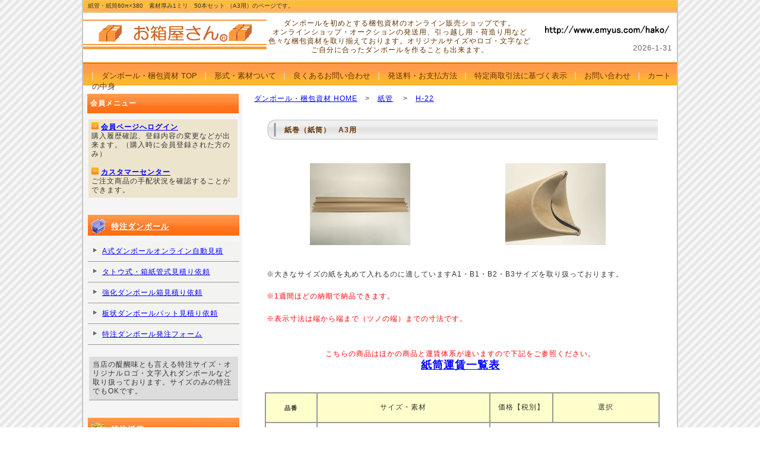

--- FILE ---
content_type: text/html
request_url: https://www.emyus.com/hako/s_sikan/h-22.html
body_size: 6521
content:
<!DOCTYPE html PUBLIC "-//W3C//DTD XHTML 1.0 Transitional//EN" "http://www.w3.org/TR/xhtml1/DTD/xhtml1-transitional.dtd">
<html xmlns="http://www.w3.org/1999/xhtml" xml:lang="ja" lang="ja">
<head>
<meta http-equiv="Content-Type" content="text/html; charset=UTF-8" />
<meta name="Keywords" content="紙管,紙筒,梱包資材,包装資材" />
<meta name="Description" content="ダンボール箱・梱包資材の「お箱屋さん」でお取り扱いしている紙管・紙筒60π×380　素材厚み1ミリ　50本セット （A3用）コーナーです。ポスター用紙管としてやカレンダーの発送用紙筒としてご利用いただけます。紙管・紙筒はお箱屋さんへ。" />
<meta content="text/javascript" http-equiv="Content-Script-Type" />
<link rel="shortcut icon" href="../favicon.ico" />
<script type="text/javascript" src="https://apis.google.com/js/plusone.js"> 
  {lang: 'ja'}
</script>
<title>紙管・紙筒60π×380　素材厚み1ミリ　50本セット （A3用）ページ</title>
<link rel="stylesheet" href="../style2.css" type="text/css" />
<!-- Google Tag Manager -->
<script>(function(w,d,s,l,i){w[l]=w[l]||[];w[l].push({'gtm.start':
new Date().getTime(),event:'gtm.js'});var f=d.getElementsByTagName(s)[0],
j=d.createElement(s),dl=l!='dataLayer'?'&l='+l:'';j.async=true;j.src=
'https://www.googletagmanager.com/gtm.js?id='+i+dl;f.parentNode.insertBefore(j,f);
})(window,document,'script','dataLayer','GTM-PCSBM3');</script>
<!-- End Google Tag Manager -->

</head>

<body>

<!-- Google Tag Manager (noscript) -->
<noscript><iframe src="https://www.googletagmanager.com/ns.html?id=GTM-PCSBM3"
height="0" width="0" style="display:none;visibility:hidden"></iframe></noscript>
<!-- End Google Tag Manager (noscript) -->

<!-- メイン -->

<div id="main">


<!-- ヘッダー -->

<div id="header">

<h1>紙管・紙筒60π×380　素材厚み1ミリ　50本セット （A3用）のページです。</h1>

<table border="0" cellpadding="0" cellspacing="0" width="100%">
  <tr>
    <td><div id="table-left"><a href="http://www.emyus.com/hako/"><img src="../gif/title.gif" alt="ダンボール・梱包資材"" border="0" /></a></div></td>
    <td><div id="table-center">ダンボールを初めとする梱包資材のオンライン販売ショップです。<br />オンラインショップ・オークションの発送用、引っ越し用・荷造り用など色々な梱包資材を取り揃えております。オリジナルサイズやロゴ・文字などご自分に合ったダンボールを作ることも出来ます。</div></td>
    <td><div id="table-right"><img src="../gif/url.gif" alt="お箱屋さん" border="0" /><br />
<g:PLUSONE size="medium"></g:PLUSONE><script type="text/javascript"><!--
today=new Date();
y=today.getFullYear();
m=today.getMonth()+1;
d=today.getDate();
document.write("<FONT COLOR='#666666' SIZE='2'>",y,"-</FONT>");
document.write("<FONT COLOR='#666666' SIZE='2'>",m,"-</FONT>");
document.write("<FONT COLOR='#666666' SIZE='2'>",d,"</FONT>");
//--></script>
</div></td>
  </tr>
</table>

</div>

<div id="header-menu">
   <ul>
    <li><a href="http://www.emyus.com/hako/">ダンボール・梱包資材 TOP</a></li>
    <li><a href="../keisiki.html">形式・素材ついて</a></li>
    <li><a href="../kaimono.html">良くあるお問い合わせ</a></li>
    <li><a href="../souryou.html">発送料・お支払方法</a></li>
    <li><a href="../tuusin.html">特定商取引法に基づく表示</a></li>
    <li><a href="../toiawase.html">お問い合わせ</a></li>
    <li><a href="../cart/cart1.cgi?mode=cart">カートの中身</a></li>
   </ul>
</div>


<!-- ヘッダー終わり -->


<!-- コンテンツ -->

<!-- メインコンテンツ -->

<div id="container">

  <div id="contents">
    <p id="pannavi"><a href="http://www.emyus.com/hako/" target="_self">ダンボール・梱包資材 HOME</a>　&gt;　<a href="../s_sikan.html">紙管</a> 　&gt;　<a href="h-22.html">H-22</a></p>
    <table width="95%" border="0" height="114" align="center">
      <tr>
        <td height="2" colspan="2"><h2 align="center">紙巻（紙筒）　A3用</h2></td>
      </tr>
      <tr>
        <td height="70" width="48%" valign="middle"><div align="center"><img src="../jpg/tutu1.jpg" alt="紙管" width="169" height="138" /></div></td>
        <td height="70" valign="middle" width="52%"><p align="center"><img src="../jpg/tutu2.jpg" alt="紙筒" width="169" height="138" /></p></td>
      </tr>
      <tr>
        <td height="43" colspan="2" valign="top"><p>※大きなサイズの紙を丸めて入れるのに適していますA1・B1・B2・B3サイズを取り扱っております。<br />
        </p>
          <p><font color="#FF0000"> ※1週間ほどの納期で納品できます。<br />
            <br />
            ※表示寸法は端から端まで（ツノの端）までの寸法です。</font></p></td>
      </tr>
      <tr>
        <td height="18" colspan="2" valign="top"><p align="center"><font color="#FF0000">こちらの商品はほかの商品と運賃体系が違いますので下記をご参照ください。</font><br />
          <b><a href="../ssouryou.html"><font size="+1">紙筒運賃一覧表</font></a></b></p></td>
      </tr>
    </table>
    <br />
    <table width="95%" border="1" bordercolor="#999999" cellpadding="0" cellspacing="0" align="center">
      <tr>
        <td height="25" bgcolor="#FFFFCC" width="13%"><div align="center">
          <h5><b>品番</b></h5>
        </div></td>
        <td height="25" bgcolor="#FFFFCC" width="44%"><div align="center">サイズ・素材</div></td>
        <td height="25" bgcolor="#FFFFCC" width="16%"><div align="center">価格【税別】</div></td>
        <td height="25" bgcolor="#FFFFCC" width="27%"><div style="top : 338px;left : 535px;" align="center">選択</div></td>
      </tr>
      <form action="../cart/cart1.cgi" method="post">
        <tr>
          <td height="42" width="13%"><div align="center"><font color="#0000FF"><b>H-22
            <input type="hidden" name="no" value="H-22" />
            </b></font></div></td>
          <td width="44%"><p align="center">内径60&times;380　素材厚み1ミリ　50本セット （A3用）
            <input type="hidden" name="bname" value="内径60&times;380　素材厚み1ミリ　50本セット （A3用）（メ）" />
            </p></td>
          <td height="42" colspan="2"><p align="center">
            <input type="hidden" name="option1" value="折込み端" />
            <a href="../s_sikan.html">購入はこちら</a></p></td>
        </tr>
        </form>
    </table>
    <br />
    <p align="center"><a href="http://www.emyus.com/hako/"><img src="../gif/top.gif" alt="" width="88" height="28" border="0" /></a></p>
    <p align="center">
    </p>
    <p align="center">&nbsp;</p>
    <table width="95%" border="0" align="center">
      <tr>
        <td height="66"><a href="../s_zaikos.html" target="_self">定番段ボール（小）</a>　<a href="../s_zaikol.html" target="_self">定番段ボール（大）</a>　<a href="../s_zaikot.html">特定サイズ段ボール</a>　<a href="../s_paso.html">フィルム緩衝材付き梱包ケース</a>　<a href="../s_takuhaib.html">宅配袋</a>　<a href="../s_putikaku.html">プチプチ角底封筒</a>　<a href="../s_takuhaih.html">宅配サイズ段ボール箱</a>　<a href="../s_yoko.html">角柱型ダンボール（横型）</a>　<a href="../s_hira.html">角柱型ダンボール（平型）</a>　<a href="../s_tate.html">角柱型ダンボール（縦型）</a>　<a href="../s_saikoro.html">サイコロ型段ボール</a>　<a href="../s_2way.html">２Wayボックス</a>　<a href="../s_kikakus.html">規格サイズ段ボール（小）</a> 　<a href="../s_kikakul.html">規格サイズ段ボール（大）</a>　<a href="../s_bfuto.html">厚紙メール封筒</a>　<a href="../s_cmail.html">エアーキャップ入り封筒</a>　 <a href="../s_ckyap.html">板段ボール</a>　<a href="../s_sizai.html">その他梱包資材</a>　<a href="../s_makidan.html">巻きダン</a>　<a href="../s_aircap.html">エアーキャップ</a>　<a href="../s_touch.html">発泡緩衝材【ハイタッチ】</a>　<a href="../s_sikan.html">紙巻・紙筒</a>　<a href="../s_bigfuto.html">大きな封筒</a>　<a href="../s_smallfuto.html">小さな封筒</a>　<a href="../s_bks_ce.html">ポスター・カレンダー用ビニール</a>　<a href="../s_poricbr.html">ポリチューブロール</a>　<a href="../s_paso.html">パソコン・精密機器用梱包ケース</a>　<a href="../s_puticb.html">プチプチチューブ（通常品）</a>　<a href="../s_puticbs.html">プチプチチューブ（小粒タイプ）</a>　<a href="../s_puticbph.html">プチプチチューブ（ハート）</a>　<a href="../s_puticbp.html">プチプチチューブ（制電ピンク）</a>　<a href="../s_puticbb.html">プチプチチューブ（制電ブルー）</a>　<a href="../s_bposter.html">厚紙ポスター（カレンダー）ケース</a> <a href="../s_tough.html">がんばるタフな保存用ダンボール</a> <a href="../s_bokin.html">募金箱用開口付きダンボール </a>　<a href="../s_bsel.html">フィルム緩衝梱包資材プラスチックケース</a>　<a href="../s_medibox.html">CD・DVD・コミック収納用ダンボール箱</a>　</td>
      </tr>
    </table>
    <p align="center"><img
src="../gif/smalltitle.gif" width="450" height="53" alt="ダンボール・梱包資材" /></p>
    <hr />
<p class="back"><a href="#header">▲ページトップに戻る</a></p>
    <br />

  </div>

  <!-- メインコンテンツ終わり -->

  <!-- メニュー -->

  <div id="menu">

    <div class="menu_top">
      <h2>会員メニュー</h2>
      <p><img src="../gif/icon.gif" alt="アイコン" border="0" /> <a href="../member.html"><b>会員ページへログイン</b></a><br />
        購入履歴確認、登録内容の変更などが出来ます。（購入時に会員登録された方のみ）<br />
        <br />
        <img src="../gif/icon.gif" alt="アイコン" border="0" /> <a href="../customer.html"><b>カスタマーセンター</b></a><br />
        ご注文商品の手配状況を確認することができます。 </p>
    </div>

    <div class="menulist">
      <p><img src="../gif/box.gif" alt="特注段ボール" border="0" /> <a href="../tokuchu.html">特注ダンボール</a></p>
      <li><a href="../forma/mi_oridanboru.html">A式ダンボールオンライン自動見積</a></li>
      <li><a href="../mi_oridanboru.html">タトウ式・箱紙管式見積り依頼</a></li>
      <li><a href="../mi_orikdan.html">強化ダンボール箱見積り依頼</a></li>
<li><a href="../mi_oripat.html">板状ダンボールパット見積り依頼</a></li>
      <li><a href="../ha_oridanboru.html">特注ダンボール発注フォーム</a></li>
    </div>

    <div class="menu_list_free">
      <p>当店の醍醐味とも言える特注サイズ・オリジナルロゴ・文字入れダンボールなど取り扱っております。サイズのみの特注でもOKです。</p>
    </div>

    <div class="menulist">
      <p><img src="../gif/bs.gif" alt="特注紙箱" border="0" /> <a href="../ordersiki.html">特注紙箱</a></p>
      <li><a href="../bnmituj/form.php?order=BN-1">B式紙箱オンライン自動見積り</a></li>
<li><a href="../bnmituj/form.php?order=BN-2">N式紙箱オンライン自動見積り</a></li>
<li><a href="../mi_oricsiki.html">C式紙箱見積り依頼</a></li>
<li><a href="../mi_oriharib.html">貼り箱見積り依頼</a></li>
      <li><a href="../ha_orisiki.html">特注紙箱発注フォーム</a></li>
    </div>

    <div class="menu_list_free">
      <p>本来、型が必要とされてきたB式、N式の箱を型なしで50枚からお好みサイズでおつくりいたします。</p>
    </div>



    <div class="menulist">
      <p><img src="../gif/note.gif" alt="オリジナルクッション封筒" border="0" /> <a href="../orderfuto.html">オリジナルクッション封筒</a></p>
      <li><a href="../mi_orifuto.html">クッション封筒見積り依頼</a></li>
      <li><a href="../ha_orihuto.html">特注クッション封筒発注フォーム</a></li>
    </div>

    <div class="menu_list_free">
      <p>お好みサイズ・素材を選べるオリジナルクッション封筒をお取り扱いしています。オリジナルロゴ・文字入れも承っております。最小ロットはなんと500枚から！ </p>
    </div>




    <div class="menulist">
      <p><img src="../gif/tutu.gif" alt="オーダー紙管" border="0" /> <a href="../ordersikan.html">オーダー紙管（紙筒）</a></p>
      <li><a href="../mi_oritutu.html">オーダー紙管（紙筒)見積り依頼</a></li>
<li><a href="../mi_orips.html">オーダー紙管（大口径タイプ)見積り依頼</a></li>
<li><a href="../mi_orikakututu.html">オーダー角型紙管（紙筒)見積り依頼</a></li>
<li><a href="../mi_orikomo.html">オーダー丸紙管（かぶせ式)見積依頼</a></li>
<li><a href="../mi_oriinro.html">オーダー丸紙管（印籠式)見積依頼</a></li>
      <li><a href="../ha_oritutu.html">オーダー紙管発注フォーム</a></li>
    </div>

    <div class="menu_list_free">
      <p>お好みサイズの紙管（紙筒）をお造りいたします。 </p>
    </div>





    <div class="menulist">
      <p><img src="../gif/pfuto.gif" width="26" height="31" alt="プチプチ封筒・シート" border="0" /> <a href="../puticut.html">プチプチ封筒・プチプチシート</a></p>
      <li><a href="../mi_oriputifuto.html">オリジナルプチプチ封筒（平袋）見積依頼</a></li>
      <li><a href="../mi_oriputikaku.html">オリジナルプチプチ封筒（角袋）見積依頼</a></li>
      <li><a href="../mi_oriputisito.html">オリジナルプチプチシート見積依頼</a></li>
      <li><a href="../ha_oriputi.html">プチプチカット発注フォーム</a></li>
    </div>

    <div class="menu_list_free">
      <p>お好みサイズのプチプチ封筒、プチプチシートをお造りいたします。</p>
    </div>




    <div class="menulist">
      <p><img src="../gif/pori.gif" alt="特注ポリチューブ" border="0" /><a href="../poricut.html">オーダーポリ袋・ポリチューブ</a></p>
      <li><a href="../mi_oripori.html">オリジナルサイズポリ袋・ポリチューブ見積り依頼</a></li>
      <li><a href="../ha_oripori.html">特注ポリ袋・ポリチューブ発注フォーム</a></li>
    </div>

    <div class="menu_list_free">
      <p>お好みサイズのポリ袋・ポリチューブをお造りいたします。</p>
    </div>





    <div class="menulist">
      <p><img src="../gif/bfic.gif" alt="オリジナル厚紙封筒" border="0" /> <a href="../ordermail.html">オリジナル厚紙封筒</a></p>
      <li><a href="../mi_oribfuto.html">オリジナル厚紙封筒見積り依頼</a></li>
      <li><a href="../ha_oribfuto.html">オーダー厚紙封筒発注フォーム</a></li>
    </div>

    <div class="menu_list_free">
      <p>お好みサイズオリジナル印刷の厚紙封筒をお造りいたします。</p>
    </div>





    <div class="menulist">
      <p><img src="../gif/takub.gif" width="26" height="31" alt="オリジナル角袋" border="0" /> <a href="../ordertakuf.html">オリジナル宅配袋・角底袋</a></p>
      <li><a href="../mi_oritakuf.html">オリジナル角袋見積り依頼</a></li>
      <li><a href="../ha_oritakuf.html">オリジナル角封筒発注フォーム</a></li>
    </div>

    <div class="menu_list_free">
      <p>お好みサイズオリジナル印刷の宅配袋、角底袋をお造りいたします。</p>
    </div>





    <div class="menulist">
      <p><img src="../gif/pasoss.gif" width="26" height="25" alt="オーダー精密機器用梱包資材" border="0" /> <a href="../orderpcc.html">オーダー精密機器用梱包ケース</a></p>
      <li><a href="../mi_filmbox.html">オリジナルパソコン・精密機器用梱包ケース見積り依頼</a></li>
      <li><a href="../ha_oripaso.html">オーダーPC・精密機器梱包ケース発注フォーム</a></li>
    </div>

    <div class="menu_list_free">
      <p>お好みオリジナルパソコン・精密機器梱包ケースをお造りいたします。印刷もこちらで承ります。 </p>
    </div>




    <div class="menulist">
      <p><img src="../gif/stamp.gif" alt="クッション封筒印刷" border="0" /> <a href="../fprint.html">プリントセンター</a></p>
      <li><a href="../ha_teifuto.html">クッション封筒プリントセンター</a></li>
      <li><a href="../ha_teimeilf.html">厚紙封筒プリントセンター</a></li>
      <li><a href="../ha_takuprint.html">宅配袋プリントセンター</a></li>
    </div>

    <div class="menu_list_free">
      <p>規格在庫品のクッション封筒・厚紙封筒の名入れはこちらで承ります。</p>
    </div>








    <div class="menu_free">
<p align="left"><a href="../tegakiorder.pdf" target="_blank"><b>■FAX注文用紙</b></a><br />
インターネットではなくFAXでご注文されたい方はご利用ください。<br />
（インターネットによる注文より若干お時間がかかる場合がありますのでご了承ください。）</p>

<p align="left"><a href="../nifuda.html" target="_self"><b>■荷札画像</b></a><br />
PPテープで貼って防水させてお使い下さい。（取扱注意など）</p>



<p align="left"><a href="../sitemap.html" target="_self"><b>■サイトマップ</b></a></p>

<p align="left"><b><font color="#0000ff">■梱包資材特集ページ</font></b><br />
皆様の目的にあったダンボールや梱包資材をご提案させていただきます。</p>
<li><a href="../lp1.html">ゆうぱっく・宅配会社向けダンボール箱・梱包資材</a></li>
<li><a href="../lp2.html">ぷちぷち、プチプチ、エアーキャップ</a></li>
<li><a href="../lp3.html">クッション封筒・エアーキャップ入り封筒</a></li>
<li><a href="../lp4.html">特注紙器・紙箱</a></li>
<li><a href="../lp18.html">紙管・紙筒</a></li>
<li><a href="../lp5.html">メール便対応ダンボール箱・梱包資材</a></li>
<li><a href="../lp6.html">カレンダー・ポスター用梱包資材</a></li>
<li><a href="../lp7.html">CD・DVD・書籍・本向け梱包資材</a></li>
<li><a href="../lp9.html">角袋・角底袋梱包資材</a></li>
<li><a href="../lp13.html">不織布巾着袋</a></li>
<li><a href="../lp14.html">紙袋（平袋）</a></li>
<li><a href="../lp16.html">パソコン・精密機器用梱包資材</a></li>
<li><a href="../lp8.html">梱包材インデックス</a></li>
<li><a href="../lp11.html">段ボール</a></li>
<li><a href="../lp12.html">梱包箱</a></li>
<li><a href="../lp19.html">宅配便用封筒</a></li>
<li><a href="../lp17.html">ダンボール箱宅配サイズ別一覧</a></li>
<br />

<p align="center"><a href="http://www.emyus.com" target="_blank"><img border="0" alt="エミュズ" src="../gif/emyus.gif" width="75" height="69" /></a><br />
サイトの運営者です。</p>
<p align="center">Copyright &copy;Emyus.All right rezerved.</p>

<p align="left">&nbsp;</p>

<li><a href="../maigo.html"> <b>「お箱屋さん」からメールが届かない方</b></a></li>
</p>
<hr />
<p><strong>■お役立ちリンク</strong></p>
<li><a href="http://www.kobakoya.com" target="_blank">化粧箱・紙箱の「小箱屋さん」</a></li>
<li><a href="http://www.keshobako.com" target="_blank">高級貼り箱専門の「貼り箱屋さん」</a></li>
<li><a href="http://www.danbouru.com" target="_blank">ダンボール専門販売サイト</a></li>
<li><a href="http://www.air-packing.com" target="_blank">エアーキャップ・プチプチ販売サイト</a></li>
<li><a href="http://www.takuhaifuto.com" target="_blank">宅配袋の「宅配封筒屋さん」</a></li>
<li><a href="http://www.mailfuto.com" target="_blank">厚紙封筒の「メール封筒屋さん」</a></li>
<li><a href="http://www.shikanya.com" target="_blank">紙管・紙筒の「紙管屋さん」</a></li>
<li><a href="http://www.kozutsumi.com" target="_blank">「小包み梱包資材屋さん」</a></li>
<li><a href="http://www.i-packing.com" target="_blank">梱包資材情報館</a></li>
<li><a href="http://www.poly-tube.com" target="_blank">ポリチューブ販売・加工サイト</a></li>
<li><a href="http://www.cushionfuto.com" target="_blank">クッション入り封筒販売サイト</a></li>



<li><a href="../yk.html">Ya商品検索用商品ページ </a></li></p>
<p><a href="http://b.hatena.ne.jp/append?http://www.emyus.com/hako/" target="_blank"><img border="0" alt="この記事をはてなブックマークに追加" src="../gif/hatena.gif" width="16" height="12" /> はてなブックマークに登録<br />

</a><a href="http://www.google.com/bookmarks/mark?op=edit&amp;bkmk=http://www.emyus.com/hako/&amp;title=お箱屋さん" rel="nofollow" target="_blank"><img border="0" alt="" src="../gif/google_ico.gif" width="16" height="16" />このページを Google Bookmarks に追加</a>    </p>
    </div>



  </div>

  <!-- メニュー終わり -->

</div>

<!-- コンテンツ終わり -->

<!-- フッター -->

<div id="footer">

<a href="http://www.emyus.com/hako/">ダンボール・梱包資材 TOP</a> ｜ <a href="../keisiki.html">形式・素材ついて</a> ｜ <a href="../kaimono.html">良くあるお問い合わせ</a> ｜ <a href="../souryou.html">発送料・お支払方法</a> ｜ <a href="../tuusin.html">特定商取引法に基づく表示</a> ｜ <a href="../toiawase.html">お問い合わせ</a> ｜ <a href="../cart/cart1.cgi?mode=cart">カートの中身</a>

<p>Copyright (C)Emyus. All Rights Reserved.</p>

</div>

<!-- フッター終わり -->

</div>

<!-- メイン終わり -->

</body>
</html>


--- FILE ---
content_type: text/html; charset=utf-8
request_url: https://accounts.google.com/o/oauth2/postmessageRelay?parent=https%3A%2F%2Fwww.emyus.com&jsh=m%3B%2F_%2Fscs%2Fabc-static%2F_%2Fjs%2Fk%3Dgapi.lb.en.2kN9-TZiXrM.O%2Fd%3D1%2Frs%3DAHpOoo_B4hu0FeWRuWHfxnZ3V0WubwN7Qw%2Fm%3D__features__
body_size: 161
content:
<!DOCTYPE html><html><head><title></title><meta http-equiv="content-type" content="text/html; charset=utf-8"><meta http-equiv="X-UA-Compatible" content="IE=edge"><meta name="viewport" content="width=device-width, initial-scale=1, minimum-scale=1, maximum-scale=1, user-scalable=0"><script src='https://ssl.gstatic.com/accounts/o/2580342461-postmessagerelay.js' nonce="WIE_iFJwik_7m-l1J7vRaw"></script></head><body><script type="text/javascript" src="https://apis.google.com/js/rpc:shindig_random.js?onload=init" nonce="WIE_iFJwik_7m-l1J7vRaw"></script></body></html>

--- FILE ---
content_type: text/css
request_url: https://www.emyus.com/hako/style2.css
body_size: 3953
content:
@charset "UTF-8";


/*---------- ページ全体の指定　----------*/

body {

  font-family: "ヒラギノ角ゴ Pro W3", "Hiragino KaKu Gothic Pro", "ＭＳ Ｐゴシック", "MS P Gothic", Osaka, sans-serif;

  margin: 0;

  padding: 0;

  font-size: 12px;

  color: #333;

  background-image: url(gif/back.gif);

}



a:link {

  color: #0000ff;

  font-size: 12px;

}

a:hover {

  color: #004080;

  font-size: 12px;

}

a:visited {

  color: #0000ff;

  font-size: 12px;

}



p {

  margin: 18px 0 18px 0;

  line-height: 160%;

  letter-spacing: 1px;

}

.center {
	text-align: center;
}
.right {
	float: right;
	margin: 0 1em 1em;
}

.clear {
	clear: both;
}


/*---------- メイン ----------*/

#main {

  margin: 0 auto 0 auto;

  border-right:  solid 2px #c6c6c6;

  border-bottom: solid 2px #c6c6c6;

  border-left: solid 2px #c6c6c6;

  padding: 0;

  width: 1000px;

  background-color: #ffffff;

}



#main img.head_photo {

  margin: 6px 0 0 0;

}



/*---------- ヘッダー ----------*/

#header {

  margin: 0;

  width: 1000px	;

  height: 105px;

  border-bottom: solid 3px #f08300;

  background-color: #ffffff;

  background-repeat: no-repeat;

}



#header h1 {

	margin: 0;

	padding: 3px 0 4px 8px;

	border-bottom: solid 1px #cccccc;

	text-align: left;

	font-weight: normal;

	font-size: 10px;

	color: #333333;

	background-image: url(gif/h_back.gif);

}



#header h2 {

  margin: 0;

  padding: 22px 5px 5px 10px;

  text-align: left;

  font-size: 14px;

  color: #666666;

  letter-spacing: 1px;

}



#table-left{

  text-align: left;

  font-size: 16px;

  color: #333333;

  line-height: 150%;

  text-decoration: none;

}

#table-left a{

  font-size: 16px;

  color: #333333;

  text-decoration: none;

}

#table-left a:hover{

  font-size: 16px;

  color: #666666;

  text-decoration: none;

}



#table-center{

  text-align: center;

  margin: 0;

  padding: 10px 18px 2px 0;

  font-size: 12px;

  color: #663300;

  line-height: 130%;

  letter-spacing: 1px;

  text-decoration: none;

}

#table-center a{

  font-size: 12px;

  color: #555555;

  text-decoration: none;

}

#table-center a:hover{

  font-size: 12px;

  color: #888888;

  text-decoration: none;

}



#table-right{

  text-align: right;

  margin: 0;

  padding: 10px 8px 2px 0;

  font-size: 12px;

  color: #663300;

  line-height: 210%;

  letter-spacing: 1px;

  text-decoration: none;

}



#header-menu {

  width: 985px;

  height: 20px;

  background-color: #333333;

  margin: 0px;

  padding: 11px 0 5px 15px;

  background: url(gif/head_menu_back.gif);

  background-repeat: repeat-x;

  text-align: left;

  width: auto;

}



#header-menu ul {

  text-align: left;

  padding-bottom: 1px;

  margin: 0px;

  padding: 0px

}



#header-menu li {

  color: #ffffff;

  display: inline;

  padding-left: 16px;

  padding-right: 10px;

  background: url(gif/l_icon.gif) no-repeat;

  background-position: left center;

}



#header-menu a {

  font-size: 13px;

  color: #663300;

  text-decoration: none;

}



#header-menu a:hover {

  font-size: 13px;

  color: #fffffc;

}



/*---------- コンテンツ　----------*/

#container {

  width: 1000px;

  overflow: hidden;

  margin: 0px;

  padding: 8px 0 20px 0;

  background-color: #ffffff;

}


/*---------- メインコンテンツ　----------*/

#contents {

	float: right;

	margin: 0 6px 0 0;

	padding: 5px 6px 10px 2px;

	font-size: 12px;

	line-height: 130%;

	letter-spacing: 1px;

	width: 700px;

}



#contents h2 {

  margin: 0 0 7px 0;

  padding: 9px 0 18px 30px;

  line-height: 150%;

  font-size: 12px;

  color: #663300;

  text-align: left;

  background-image: url(gif/titlebar.gif);

  background-repeat: no-repeat;

}



#contents h2.top {

	line-height: 150%;

	font-size: 12px;

	color: #663300;

	text-align: left;

	background-image: url(gif/titlebar_gray.gif);

	background-repeat: no-repeat;

	margin-top: 0;

	margin-right: 0;

	margin-bottom: 7px;

	margin-left: 0;

	padding-top: 9px;

	padding-right: 0;

	padding-bottom: 18px;

	padding-left: 20px;

}

#contents h3.top {

	line-height: 150%;

	font-size: 12px;

	color: #663300;

	text-align: left;

	background-image: url(gif/titlebar_gray.gif);

	background-repeat: no-repeat;

	margin-top: 0;

	margin-right: 0;

	margin-bottom: 7px;

	margin-left: 0;

	padding-top: 9px;

	padding-right: 0;

	padding-bottom: 18px;

	padding-left: 20px;

}

#contents h4.top {

	line-height: 150%;

	font-size: 12px;

	color: #663300;

	text-align: left;

	background-image: url(gif/titlebar_gray.gif);

	background-repeat: no-repeat;

	margin-top: 0;

	margin-right: 0;

	margin-bottom: 7px;

	margin-left: 0;

	padding-top: 9px;

	padding-right: 0;

	padding-bottom: 18px;

	padding-left: 20px;

}


#contents h2.page_title {

  height: 34px;

  margin: 0 0 26px 0;

  padding: 16px 0 0 22px;

  font-size: 16px;

  color: #583822;

  border-top: solid 2px #7f745d;

  background-image: url(gif/page_title.gif);

  background-repeat: no-repeat;

}



#contents h3 {

  margin: 12px 3px 10px 3px;

  padding: 10px 10px 7px 13px;

  line-height: 110%;

  font-size: 13px;

  color: #662200;

  border-left: solid 5px #aaaaaa;

  border-bottom: solid 1px #aaaaaa;

  background-color: #eeeeee;

}
#contents h3.attention {
	border: none;
	background: #fff;
	font-size: 12px;
	font-weight: normal;
}

#contents #pannavi {

  margin: 0 0 14px 0;

  padding: 0 0 8px 0;

  font-size: 12px;

}



#contents p {

  margin: 18px 0 18px 0;

  padding: 0 5px 0 0;

  line-height: 160%;

  letter-spacing: 1px;

}



#contents a {

  color: #0000ff;

}



#contents a:hover {

	color: #FF0000;

}



#contents .gray_bg {

  margin: 18px 0 18px 0;

  padding: 2px 18px 2px 18px;

  line-height: 160%;

  letter-spacing: 1px;

  font-size: 13px;

  border-top: solid 1px #dddddd;

  border-right: solid 1px #dddddd;

  border-bottom: solid 1px #dddddd;

  border-left: solid 1px #dddddd;

  background-color: #eeeeee;

}



#contents span.red {

  color: #e60033;

}



#contents span.red_b {

  color: #e60033;

  font-weight: bold;

}



#contents span.blue {

  color: #007bbb;

}



#contents span.blue_b {

  color: #007bbb;

  font-weight: bold;

}



#contents span.pink {

  color: #c53d43;

}



#contents span.brown {

  color: #993300;

}



#contents span.brown_b {

  color: #993300;

  font-weight: bold;

}



#contents span.green {

  color: #00ae4f;

}



#contents img.head_photo {

  margin: 0 0 10px 0;

}



#contents img.photo {

  float: left;

  margin: 6px 0 15px 0;

}



#contents img.picture {

  margin: 0 10px 10px 0;

  float: left;

}



#contents img.picture_r {

  margin: 0 0 10px 10px;

  float: right;

}



#contents p.photo {

  margin: 0 0 20px 0;

  padding: 0;

}



#contents p.back {

  margin: 0;

  padding: 0 5px 0 0;

  text-align: right;

}

table#t01 {

  border: solid 1px #999999;

  border-collapse: collapse;

}

td#t01 {

  border: solid 1px #999999;

  border-collapse: collapse;

}

td#head {

  padding: 6px;

  border: solid 1px #999999;

  border-collapse: collapse;

}


table.table_line {

  border-collapse: collapse;

  border: solid 1px #999999;

}


td.table_line {

  border-collapse: collapse;

  border: solid 1px #999999;

  padding : 8px 14px 8px 14px;

}


table.table_line_or {

  border-collapse: collapse;

  border: solid 1px #FF6600;

}


td.table_line_or {

  border-collapse: collapse;

  border: solid 1px #FF6600;

  padding : 8px 14px 8px 14px;

}



#news {

  width: 665px;

  height: 100px;

  overflow: auto;

  background-color: #ffffff;

  padding: 2px 5px 5px 15px;

  margin: 4px 0 10px 5px;

  border-top: 1px;

  border-right: 1px;

  border-bottom: 1px;

  border-left: 1px;

  border-style: solid;

  border-color: #999999;

}

.textbox {
	width: 90%;
	margin: auto;
}

ul.attention {
	margin: 0 0 2em;
	padding: 0;
}

ul.attention li {
	margin: 0 3em 0.5em;
}
#contents #items {
	padding: 10px 0 0 0px;
	overflow: hidden;
}
#contents .boxitemw {
	width: 660px;
	margin: 0 0 20px 10px;
	padding-bottom: 10px;
	border-radius: 4px;
	-webkit-border-radius: 4px;
	-moz-border-radius: 4px;
	text-align: center;
    box-shadow: 0 1px 4px rgba(0, 0, 0, 0.3);
    position: relative;
}
	
#contents .boxitem, #contents .printitem {
	width: 318px;
	margin: 0 14px 20px 10px;
	padding-bottom: 10px;
	border-radius: 4px;
	-webkit-border-radius: 4px;
	-moz-border-radius: 4px;
	float: left;
	text-align: center;
    box-shadow: 0 1px 4px rgba(0, 0, 0, 0.3);
    position: relative;
}
#contents .boxitem:before, #contents .boxitem:after, #contents .boxitemw:before, #contents .boxitemw:after {
    border-radius: 100px 100px 100px 100px / 10px 10px 10px 10px;
    bottom: 0;
    box-shadow: 0 0 20px rgba(0, 0, 0, 0.8);
    content: "";
    left: 10px;
    position: absolute;
    right: 10px;
    top: 50%;
    z-index: -1;
}
#contents .boxitem:after {
    left: auto;
    right: 10px;
    transform: skew(8deg) rotate(3deg);
    -webkit-transform: skew(8deg)  rotate(3deg);
    -moz-transform: skew(8deg)  rotate(3deg);
    -ms-transform: skew(8deg)  rotate(3deg);
    -o-transform: skew(8deg)  rotate(3deg);
}
#contents .boxitem h3, #contents .boxitemw h3 {
	margin: 0;
	padding: 10px;
	border: none;
	background: #fdc;
	box-shadow: 0 0 10px rgba(0, 0, 0, 0.1) inset;
	position: relative;
}
#contents .boxitem p, #contents .printitem p {
	margin: 0.5em;
	text-align: left;
}
#contents .boxitem img, #contents .boxitemw img {
	border-radius: 10px;
	margin: 5px;
}
#contents .ordersiki .boxitem img {
	float: right;
}
/* 式の例　*/
#contents .sikisample {
	float: right;
}
#contents .sikisample div {
	position: relative;
	margin: 0 1em 1em;
	box-shadow: 0 0 5px 1px #ccc;
}
#contents .caption {
	background: rgba(0,0,0,0.2);
	padding: 0.1em 0.5em;
	color: #fff;
	position: absolute;
	left: -5px;
	top: -1.6em;
	border-radius: 4px;
	-moz-border-radius: 4px;
	-webkit-border-radius: 4px;
}
#contents .caption:hover {
	background: rgba(0,0,0,0.5);
}


/*　プリントセンター　*/
#contents #items .printitem {
	width: 312px;
	margin-right: 20px;
	padding-bottom: 1em;
}
#contents .printitem h3 {
	margin: 0 0 1em;
	background: #ddd;
	border: none;
	border-bottom: 1px solid #ccc;
	box-shadow: 0 0 2px 1px #ccc;
}
#contents .printitem p {
	line-height: 20px;
	text-align: center;
}
#contents .printitem a {
	text-decoration: none;
}
#contents .printitem p img {
	vertical-align: bottom;
	margin-right: 1em;
}

/*----------　見積・注文ボタン　----------*/

#contents p.quot, #contents p.order {
	font-family: "ヒラギノ角ゴ Pro W3", "Hiragino Kaku Gothic Pro", "メイリオ", Meiryo, Osaka, "ＭＳ Ｐゴシック", "MS PGothic", sans-serif;
	text-align: center;
	clear: left;
}

#contents p.quot a, #contents p.order a {
	color: #333;
	text-decoration: none;
	border-radius: 14px;
	-moz-border-radius: 14px;
	-webkit-border-radius: 14px;
	display: inline-block;
	margin: 0 1px 1px 0;
	padding: 0.5em 1em;
	font-size: 14px;
	box-shadow: 1px 1px 1px 1px #ccc;
}

#contents p.quot a:hover, #contents p.order a:hover {
	box-shadow: none;
	margin: 1px 0 0 1px;
}

#contents p.quot a {
	border: 1px solid #fd5;
	background:  #fd9;
	background: -moz-linear-gradient(top, #fd9, #ffa95a);
	background: -webkit-gradient(linear, left top, left bottom, from(#fd9), to(#ffa95a));
}

#contents p.order a {
	border: 1px solid #dfd;
	background: #e1f5e4;
	background: -moz-linear-gradient(top, #e1f5e4, #5ac899);
	background: -webkit-gradient(linear, left top, left bottom, from(#e1f5e4), to(#5ac899));
}
#contents p.order a:before {
	content: '◎';
	color: #fff;
	padding-right: 0.5em;
}


/*---------- オーダー紙箱の例　-------------*/
table#ordersiki {
	width: 70%;
	margin: auto;
	border: none;
	border-collapse: separate;
	border-spacing: 0px 10px;
}
#ordersiki th {
	text-align: center;
	position: relative;
	background: #fd9;
	box-shadow: 0 0 5px 1px #ccc;
}
#ordersiki th:after {
	left: 100%;
    top: 50%;
    border: solid transparent;
    content: " ";
    height: 0;
    width: 0;
    position: absolute;
    pointer-events: none;
    border-color: rgba(0, 0, 0, 0);
    border-left-color: #fd9;
    border-width: 12px;
    margin-top: -10px;
}

/* FF */
@-moz-document url-prefix() { 
    #ordersiki th::after {
        float: right;
        padding: 0;
        left: 20px;
        top: 10px;
        content: " ";
        height: 0;
        width: 0;
        position: relative;
        pointer-events: none;
        border: 10px solid transparent;
        border-left: 10px solid #fd9;
        margin-top: -10px;
    }
}
/* end FF */

#ordersiki td {
	padding: 5px 20px;
	box-shadow: 0 0 5px 1px #ccc;
	text-align: center;
}
#ordersiki td img {
	border-radius: 4px;
	border: 3px solid #fff;
	box-shadow: 1px 1px 5px 1px #ccc;
	margin-right: 10px;
}	


/*---------- メニュー ----------*/



#menu {

  float: left;

  margin: 6px 0 15px 0;

  padding: 0 0 8px 0;

  width: 268px;

  letter-spacing: 1px;

  text-align: left;

  background-image: url(gif/menu_back.gif);

}



#menu h2 {

	line-height: 110%;

	font-size: 12px;

	color: #fffffc;

	background-image: url(gif/sidebar.gif);

	background-repeat: no-repeat;

	margin-top: 0;

	margin-right: 0;

	margin-bottom: 2px;

	margin-left: 0;

	padding-top: 10px;

	padding-right: 0;

	padding-bottom: 10px;

	padding-left: 5px;

}


#menu h4 {

	line-height: 110%;

	font-size: 12px;

	color: #fffffc;

	background-image: url(gif/sidebar.gif);

	background-repeat: no-repeat;

	margin-top: 0;

	margin-right: 0;

	margin-bottom: 2px;

	margin-left: 0;

	padding-top: 10px;

	padding-right: 0;

	padding-bottom: 10px;

	padding-left: 5px;

}


.menulist {

  margin: 0 0 5px 0;

  padding: 5px 2px 0px 8px;

  width: 255px;

  text-align: left;

  background-image: url(gif/menu_back.gif);

}



.menulist h2 {

  margin: 0;

  padding: 5px 0 15px 3px;

  line-height: 110%;

  font-size: 12px;

  color: #fffffc;

  background-image: url(gif/sidebar.gif);

  background-repeat: no-repeat;

}

.menulist h3 {

  margin: 0;

  padding: 5px 0 15px 3px;

  line-height: 110%;

  font-size: 12px;

  color: #fffffc;

  background-image: url(gif/sidebar.gif);

  background-repeat: no-repeat;

}



.menulist h2.small {

  margin: 0;

  padding: 5px 0 15px 3px;

  line-height: 110%;

  font-size: 11px;

  color: #fffffc;

  background-image: url(gif/sidebar.gif);

  background-repeat: no-repeat;

}



.menulist h2.small a{

  color: #fffffc;

  width: 231px;

  font-size: 11px;

  padding: 0 0 0 5px;

}



.menulist img {

  margin: -3px 0 0 0;

  vertical-align: middle;

}



.menulist a{

	color: #FFFFFF;

	width: 231px;

	font-size: 13px;

	padding-top: 0;

	padding-right: 0;

	padding-bottom: 0;

	padding-left: 5px;

}



.menulist ul {

  margin: 0;

  padding: 0;

  list-style: none;

}



.menulist li {

  margin: 0;

  padding: 0;

  display: inline;

  list-style: none;

}



.menulist li a{

	color: #0000ff;

	display: block;

	border-bottom: solid 1px #999999;

	width: 231px;

	line-height: 130%;

	padding: 10px 0 9px 24px;

	font-size: 12px;

	background-image: url(gif/side_menu_bg.gif);

	background-repeat: no-repeat;

}



.menulist li a:hover{

	color: #FF0000;

	background-image: url(gif/side_menu_bg_hover.gif);

	background-repeat: no-repeat;

}





.menu_free {

  margin: 0 0 14px 0;

  padding: 5px 2px 0px 6px;

  width: 255px;

  text-align: left;

  letter-spacing: 1px;

  background-image: url(gif/menu_back.gif);

}



.menu_free h2 {

  margin: 0;

  padding: 10px 0 10px 12px;

  line-height: 110%;

  font-size: 12px;

  color: #fffffc;

  background-image: url(gif/sidebar.gif);

  background-repeat: no-repeat;

}



.menu_free a{

  color: #0000ff;

  width: 243px;

  padding: 6px 0 5px 0;

  font-size: 12px;

 }



.menu_free a:hover{

  color: #004080;

}



.menu_free p{

  margin: 10px 4px 0 4px;

  font-size: 12px;

  line-height: 160%;

  letter-spacing: 1px;

  background-color: #f3f3f2;

}



#menu p {

	margin: 10px 2px 0 2px;

	line-height: 130%;

}



#menu img.side_photo {

  margin: 8px 0 0 6px;

}



.menu_free span.red {

  color: #e60033;

}



.menu_free span.red_b {

  color: #e60033;

  font-weight: bold;

}



.menu_free span.blue {

  color: #007bbb;

}



.menu_free span.blue_b {

  color: #007bbb;

  font-weight: bold;

}



.menu_free span.brown {

  color: #993300;

}



.menu_free span.brown_b {

  color: #993300;

  font-weight: bold;

}





/*---------- メニュー・トップ　----------*/





.menu_top {

  margin: 0 0 24px 0;

  padding: 0 2px 0px 7px;

  width: 255px;

  text-align: left;

  letter-spacing: 1px;

  background-image: url(gif/menu_back.gif);

}



.menu_top h2 {

  margin: 0;

  padding: 10px 0 10px 12px;

  line-height: 110%;

  font-size: 12px;

  color: #fffffc;

  background-image: url(gif/sidebar.gif);

  background-repeat: no-repeat;

}



.menu_top a{

  color: #0000ff;

  width: 253px;

  padding: 6px 0 5px 0;

  font-size: 12px;

 }



.menu_top a:hover{

  color: #004080;

}



.menu_top p{

  margin: 0;

  padding: 5px;

  font-size: 12px;

  line-height: 160%;

  letter-spacing: 1px;

  background-color: #ede4cd;

}





/*---------- メニューリストフリー ----------*/





.menu_list_free {

  margin: 0 0 24px 0;

  padding: 5px 2px 0px 8px;

  width: 255px;

  text-align: left;

  letter-spacing: 1px;

  background-image: url(gif/menu_back.gif);

}



.menu_list_free h2 {

  margin: 0;

  padding: 10px 0 10px 12px;

  line-height: 110%;

  font-size: 12px;

  color: #fffffc;

  background-image: url(gif/sidebar.gif);

  background-repeat: no-repeat;

}



.menu_list_free a{

  color: #0000ff;

  width: 253px;

  padding: 6px 0 5px 0;

  font-size: 12px;

 }



.menu_list_free a:hover{

  color: #004080;

}



.menu_list_free p{

  margin: 10px 0 0 0;

  padding: 6px;

  font-size: 12px;

  line-height: 160%;

  letter-spacing: 1px;

  background-color: #dddddd;

  border-bottom: solid 2px #bbbbbb;

}





/*---------- フッター ----------*/



#footer {

  clear: both;

  width: 100%;

  margin: 0;

  padding: 14px 0 14px 0;

  text-align: center;

  font-size: 12px;

  color: #333333;

  border-top: solid 3px;

  border-top-color: #c6c6c6;

  background-color: #eeeeee;

}



#footer a {

  color: #333333;

  font-size: 12px;

 }



#footer a:hover {

  color: #333333;

}

#main #container #menu .menulist p {
	line-height: 110%;
	font-size: 12px;
	color: #fffffc;
	background-image: url(gif/sidebar.gif);
	background-repeat: no-repeat;
	margin-top: 0;
	margin-right: 0;
	margin-bottom: 2px;
	margin-left: 0;
	padding-top: 10px;
	padding-right: 0;
	padding-bottom: 10px;
	padding-left: 5px;
	font-weight: bold;

}